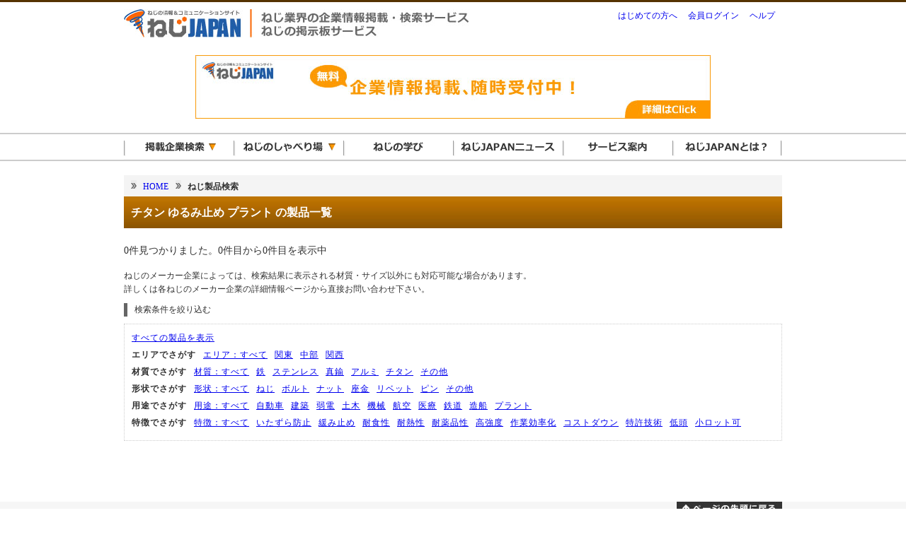

--- FILE ---
content_type: text/html; charset=EUC-JP
request_url: http://www.nejijapan.com/search/list_maker/0/6/0/0/10/2/0
body_size: 5095
content:
<!DOCTYPE html PUBLIC "-//W3C//DTD XHTML 1.0 Transitional//EN" "http://www.w3.org/TR/xhtml1/DTD/xhtml1-transitional.dtd">
<html xmlns="http://www.w3.org/1999/xhtml" xml:lang="ja" lang="ja">
<head>
<meta name="google-site-verification" content="BJnvjIk-BJj-zmpBUM6Ou8gRzT_-Ky_4N2sMo_wEX9M" />
<meta http-equiv="Content-Type" content="text/html; charset=EUC-JP" />
<meta http-equiv="Content-Script-Type" content="text/javascript" />
<link rel="stylesheet" type="text/css" href="http://www.nejijapan.com/css/base.css" />
<link rel="stylesheet" type="text/css" href="http://www.nejijapan.com/css/header.css" />
<link rel="stylesheet" type="text/css" href="http://www.nejijapan.com/css/footer.css" />
<link rel="stylesheet" type="text/css" href="http://www.nejijapan.com/css/dropdown.css" />
<!-- Google Tag Manager -->
<script>(function(w,d,s,l,i){w[l]=w[l]||[];w[l].push({'gtm.start':
new Date().getTime(),event:'gtm.js'});var f=d.getElementsByTagName(s)[0],
j=d.createElement(s),dl=l!='dataLayer'?'&l='+l:'';j.async=true;j.src=
'https://www.googletagmanager.com/gtm.js?id='+i+dl;f.parentNode.insertBefore(j,f);
})(window,document,'script','dataLayer','GTM-KG6FBBM');</script>
<!-- End Google Tag Manager --><!--DropDown-->
<script type="text/javascript" src="http://www.nejijapan.com/js/jquery.js"></script>
<script type="text/javascript">
$(function(){
    $("ul#mainnavigation_list_sub").hide();
    $("ul#mainnavigation_list li").hover(function(){
        $("ul:not(:animated)",this).slideDown("fast");
        },
        function(){
            $("ul",this).slideUp("fast");
        });
});
</script>
<!--DropDown-->
<link rel="stylesheet" type="text/css" href="http://www.nejijapan.com/css/search.css" />
<meta name="Keywords" content="ねじ,ボルト,ナット,ワッシャー,リベット,ピン,ねじJAPAN" />
<meta name="Description" content="ねじJAPANに掲載されている企業情報から、ねじ、ボルト、ナット、座金、リベット、ピンなどの各種締結部品を検索することができます。" />

<meta property="og:title" content="ねじ製品検索｜ねじJAPAN" />
<meta property="og:description" content="ねじ、ボルト、ナット、座金、リベット、ピンなどの、各種締結部品を検索することができます。" />
<meta property="og:url" content="http://www.nejijapan.com/search/list_maker/0/0/0/0/0/0/0/" />
<meta property="og:image" content="http://www.nejijapan.com/img/common/ogp_search_product.gif" />

<title>チタン ゆるみ止め プラント の製品一覧(0から0件目)｜ねじ製品検索｜ねじJAPAN</title>
</head>
<body>
<!-- Google Tag Manager読み込み -->
<!-- Google Tag Manager (noscript) -->
<noscript><iframe src="https://www.googletagmanager.com/ns.html?id=GTM-KG6FBBM"
height="0" width="0" style="display:none;visibility:hidden"></iframe></noscript>
<!-- End Google Tag Manager (noscript) -->
<a name="top"></a>

<div id="wrapper">

	<!-- ヘッダー読み込み -->
	<!--ヘッダー始まり-->
<div id="wrapper_header">
	<div id="wrapper_header_in">
		<a href="http://www.nejijapan.com/"><img id="header_nj_logo" src="http://www.nejijapan.com/img/common/header_logo.jpg" alt="ねじの情報&コミュニケーションサイト　ねじJAPAN" title="ねじの情報&コミュニケーションサイト　ねじJAPAN"></a>
		<ul id="globalnavigation_list">
			<li><a href="http://www.nejijapan.com/info_service/welcome.html">はじめての方へ</a></li>
			<li><a href="https://www.nejijapan.com/member/login/">会員ログイン</a></li>
			<li><a href="http://www.nejijapan.com/info_service/help.html">ヘルプ</a></li>
		</ul>
	</div>
</div>
<!--ヘッダー終わり-->
	<!--ビッグバナー-->
	<div id="bigbanner_wrapper"><div id="bigbanner_wrapper_in"><a href="http://www.nejijapan.com/ad/index/2014050501" target="_blank" onClick="_gaq.push(['_trackPageview', 'bigbanner_140501_self']);" rel="nofollow"><img src="http://www.nejijapan.com/img/ad/bigbanner_dummy.jpg" /></a></div></div>
	<!--メインナビゲーション-->
	<div id="wrapper_mainnavigation">
	<ul id="mainnavigation_list">
		<li><img src="http://www.nejijapan.com/img/common/main_navi_01a.gif" onmouseover="this.src='http://www.nejijapan.com/img/common/main_navi_01b.gif'" onmouseout="this.src='http://www.nejijapan.com/img/common/main_navi_01a.gif'">
			<ul id="mainnavigation_list_sub">
				<li><a href="http://www.nejijapan.com/search/companyname_list_maker/-/0"><img src="http://www.nejijapan.com/img/common/main_navi_02a.gif" onmouseover="this.src='http://www.nejijapan.com/img/common/main_navi_02b.gif'" onmouseout="this.src='http://www.nejijapan.com/img/common/main_navi_02a.gif'"></li>
				<li><a href="http://www.nejijapan.com/search/list_maker/0/0/0/0/0/0/0/"><img src="http://www.nejijapan.com/img/common/main_navi_03a.gif" onmouseover="this.src='http://www.nejijapan.com/img/common/main_navi_03b.gif'" onmouseout="this.src='http://www.nejijapan.com/img/common/main_navi_03a.gif'"></a></li>
				<li><a href="http://www.nejijapan.com/search/companyname_list_sales/-/0/0"><img src="http://www.nejijapan.com/img/common/main_navi_04a.gif" onmouseover="this.src='http://www.nejijapan.com/img/common/main_navi_04b.gif'" onmouseout="this.src='http://www.nejijapan.com/img/common/main_navi_04a.gif'"></a></li>
				<li><a href="http://www.nejijapan.com/search/list_supplier/0/0/0/0/"><img src="http://www.nejijapan.com/img/common/main_navi_05a.gif" onmouseover="this.src='http://www.nejijapan.com/img/common/main_navi_05b.gif'" onmouseout="this.src='http://www.nejijapan.com/img/common/main_navi_05a.gif'"></a></li>
			</ul>
		</li>
		<li><a href="http://www.nejijapan.com/njc/"><img src="http://www.nejijapan.com/img/common/main_navi_06a.gif" onmouseover="this.src='http://www.nejijapan.com/img/common/main_navi_06b.gif'" onmouseout="this.src='http://www.nejijapan.com/img/common/main_navi_06a.gif'"></a>
			<ul id="mainnavigation_list_sub">
				<li><a href="http://www.nejijapan.com/njc/old_qa/thread/list_view"><img src="http://www.nejijapan.com/img/common/main_navi_07a.gif" onmouseover="this.src='http://www.nejijapan.com/img/common/main_navi_07b.gif'" onmouseout="this.src='http://www.nejijapan.com/img/common/main_navi_07a.gif'"></a></li>
			</ul>
		</li>
		<li><a href="http://www.nejijapan.com/knowledge/"><img src="http://www.nejijapan.com/img/common/main_navi_08a.gif" onmouseover="this.src='http://www.nejijapan.com/img/common/main_navi_08b.gif'" onmouseout="this.src='http://www.nejijapan.com/img/common/main_navi_08a.gif'"></a></li>
		<li><a href="http://www.nejijapan.com/njnews/"><img src="http://www.nejijapan.com/img/common/main_navi_09a.gif" onmouseover="this.src='http://www.nejijapan.com/img/common/main_navi_09b.gif'" onmouseout="this.src='http://www.nejijapan.com/img/common/main_navi_09a.gif'"></a></li>
		<li><a href="http://www.nejijapan.com/info_service/"><img src="http://www.nejijapan.com/img/common/main_navi_10a.gif" onmouseover="this.src='http://www.nejijapan.com/img/common/main_navi_10b.gif'" onmouseout="this.src='http://www.nejijapan.com/img/common/main_navi_10a.gif'"></a></li>
		<li><a href="http://www.nejijapan.com/info_service/welcome.html"><img src="http://www.nejijapan.com/img/common/main_navi_11a.gif" onmouseover="this.src='http://www.nejijapan.com/img/common/main_navi_11b.gif'" onmouseout="this.src='http://www.nejijapan.com/img/common/main_navi_11a.gif'"></a></li>
	</ul>
	<div class="clear"></div>
</div>
<div class="clear"></div>
	<!--メイン始まり-->
	<div id="wrapper_main">

		<ul class="pankuzu">
			<li><a href="http://www.nejijapan.com/">HOME</a></li>
			<li><strong>ねじ製品検索</strong></li>
		</ul>
		<h1>チタン ゆるみ止め プラント の製品一覧</h1>
		<p style="font-size:90%;">0件見つかりました。0件目から0件目を表示中</p>

		<p style="margin-top:15px;">ねじのメーカー企業によっては、検索結果に表示される材質・サイズ以外にも対応可能な場合があります。<br>詳しくは各ねじのメーカー企業の詳細情報ページから直接お問い合わせ下さい。</p>

		<p class="search_option">検索条件を絞り込む</p>

			<div class="search_option_linklist">
				<ul class="search_list">
					<li><a href="http://www.nejijapan.com/search/list_maker/0/0/0/0/0/0/0/">すべての製品を表示</a></li>
				</ul>
				<div class="clear"></div>
				<p class="search_list_title">エリアでさがす</p>
				<ul class="search_list">
					<li><a href="http://www.nejijapan.com/search/list_maker/0/6/0/0/10/2/0/">エリア：すべて</a></li>
					<li><a href="http://www.nejijapan.com/search/list_maker/1/6/0/0/10/2/0/">関東</a></li>
					<li><a href="http://www.nejijapan.com/search/list_maker/2/6/0/0/10/2/0/">中部</a></li>
					<li><a href="http://www.nejijapan.com/search/list_maker/3/6/0/0/10/2/0/">関西</a></li>
				</ul>
				<div class="clear"></div>
				<p class="search_list_title">材質でさがす</p>
				<ul class="search_list">
					<li><a href="http://www.nejijapan.com/search/list_maker/0/0/0/0/10/2/0/">材質：すべて</a></li>
					<li><a href="http://www.nejijapan.com/search/list_maker/0/1/0/0/10/2/0/">鉄</a></li>
					<li><a href="http://www.nejijapan.com/search/list_maker/0/2/0/0/10/2/0">ステンレス</a></li>
					<li><a href="http://www.nejijapan.com/search/list_maker/0/3/0/0/10/2/0">真鍮</a></li>
					<li><a href="http://www.nejijapan.com/search/list_maker/0/5/0/0/10/2/0">アルミ</a></li>
					<li><a href="http://www.nejijapan.com/search/list_maker/0/6/0/0/10/2/0">チタン</a></li>
					<li><a href="http://www.nejijapan.com/search/list_maker/0/7/0/0/10/2/0">その他</a></li>
				</ul>
				<div class="clear"></div>
				<p class="search_list_title">形状でさがす</p>
				<ul class="search_list">
					<li><a href="http://www.nejijapan.com/search/list_maker/0/6/0/0/10/2/0">形状：すべて</a></li>
					<li><a href="http://www.nejijapan.com/search/list_maker/0/6/0/1/10/2/0">ねじ</a></li>
					<li><a href="http://www.nejijapan.com/search/list_maker/0/6/0/2/10/2/0">ボルト</a></li>
					<li><a href="http://www.nejijapan.com/search/list_maker/0/6/0/3/10/2/0">ナット</a></li>
					<li><a href="http://www.nejijapan.com/search/list_maker/0/6/0/4/10/2/0">座金</a></li>
					<li><a href="http://www.nejijapan.com/search/list_maker/0/6/0/5/10/2/0">リベット</a></li>
					<li><a href="http://www.nejijapan.com/search/list_maker/0/6/0/6/10/2/0">ピン</a></li>
					<li><a href="http://www.nejijapan.com/search/list_maker/0/6/0/7/10/2/0">その他</a></li>
				</ul>
				<div class="clear"></div>
				<p class="search_list_title">用途でさがす</p>
				<ul class="search_list">
					<li><a href="http://www.nejijapan.com/search/list_maker/0/6/0/0/0/2/0">用途：すべて</a></li>
					<li><a href="http://www.nejijapan.com/search/list_maker/0/6/0/0/1/2/0">自動車</a></li>
					<li><a href="http://www.nejijapan.com/search/list_maker/0/6/0/0/2/2/0">建築</a></li>
					<li><a href="http://www.nejijapan.com/search/list_maker/0/6/0/0/3/2/0">弱電</a></li>
					<li><a href="http://www.nejijapan.com/search/list_maker/0/6/0/0/4/2/0">土木</a></li>
					<li><a href="http://www.nejijapan.com/search/list_maker/0/6/0/0/5/2/0">機械</a></li>
					<li><a href="http://www.nejijapan.com/search/list_maker/0/6/0/0/6/2/0">航空</a></li>
					<li><a href="http://www.nejijapan.com/search/list_maker/0/6/0/0/7/2/0">医療</a></li>
					<li><a href="http://www.nejijapan.com/search/list_maker/0/6/0/0/8/2/0">鉄道</a></li>
					<li><a href="http://www.nejijapan.com/search/list_maker/0/6/0/0/9/2/0">造船</a></li>
					<li><a href="http://www.nejijapan.com/search/list_maker/0/6/0/0/10/2/0">プラント</a></li>
				</ul>
				<div class="clear"></div>
				<p class="search_list_title">特徴でさがす</p>
				<ul class="search_list">
					<li><a href="http://www.nejijapan.com/search/list_maker/0/6/0/0/10/0/0">特徴：すべて</a></li>
					<li><a href="http://www.nejijapan.com/search/list_maker/0/6/0/0/10/1/0">いたずら防止</a></li>
					<li><a href="http://www.nejijapan.com/search/list_maker/0/6/0/0/10/2/0">緩み止め</a></li>
					<li><a href="http://www.nejijapan.com/search/list_maker/0/6/0/0/10/3/0">耐食性</a></li>
					<li><a href="http://www.nejijapan.com/search/list_maker/0/6/0/0/10/4/0">耐熱性</a></li>
					<li><a href="http://www.nejijapan.com/search/list_maker/0/6/0/0/10/5/0">耐薬品性</a></li>
					<li><a href="http://www.nejijapan.com/search/list_maker/0/6/0/0/10/6/0">高強度</a></li>
					<li><a href="http://www.nejijapan.com/search/list_maker/0/6/0/0/10/7/0">作業効率化</a></li>
					<li><a href="http://www.nejijapan.com/search/list_maker/0/6/0/0/10/8/0">コストダウン</a></li>
					<li><a href="http://www.nejijapan.com/search/list_maker/0/6/0/0/10/9/0">特許技術</a></li>
					<li><a href="http://www.nejijapan.com/search/list_maker/0/6/0/0/10/10/0">低頭</a></li>
					<li><a href="http://www.nejijapan.com/search/list_maker/0/6/0/0/10/11/0">小ロット可</a></li>
				</ul>
				<div class="clear"></div>
			</div>

		<div id="search_wrapper_center"><!--中央カラム-->

		
		<div class="clear"></div>

		<div class="pager"></div><!--ページャー-->

	</div><!--検索結果表示ここまで-->

	<div class="clear"></div>

</div><!--wrapper終了-->
<!--メイン終わり-->

<!--フッター始まり-->
<div id="wrapper_footer">
	<div id="footer">
		<div id="footer_returntotop"><a href="#top"><img src="http://www.nejijapan.com/img/common/button_returntotop.jpg" alt="ページの先頭に戻る" title="ページの先頭に戻る"></a></div>
		<div class="footer_box1">
			<p>各種ご案内</p>
			<ul>
				<li><a href="http://www.nejijapan.com/">ねじJAPANホームへ戻る</a></li>
				<li><a href="http://www.nejijapan.com/info_service/index.html">サービス案内</a></li>
				<li><a href="http://www.nejijapan.com/info_company/index.html">会社概要</a></li>
				<li><a href="http://www.nejijapan.com/download/index.html">ダウンロード</a></li>
				<li><a href="https://forms.gle/cePC298Kgh2o2ABM8">お問い合わせ</a></li>
			</ul>
		</div>
		<div class="footer_box2">
			<p>検索サービス</p>
			<ul>
				<li><a href="http://www.nejijapan.com/search/companyname_list_maker/-/0">ねじメーカー企業検索</a></li>
				<li><a href="http://www.nejijapan.com/search/list_maker/0/0/0/0/0/0/0/">ねじ製品検索</a></li>
				<li><a href="http://www.nejijapan.com/search/companyname_list_sales/-/0/0">ねじ商社企業検索</a></li>
				<li><a href="http://www.nejijapan.com/search/list_supplier/0/0/0/0/">ねじ関連企業検索</a></li>
				<li><a href="http://www.nejijapan.com/info_service/for_entry_c.html">企業情報を登録するには？</a></li>
			</ul>
		</div>
		<div class="footer_box3">
			<p>掲示板・情報サービス</p>
			<ul>
				<li><a href="http://www.nejijapan.com/njc/">ねじのしゃべり場(掲示板)</a></li>
				<li><a href="http://www.nejijapan.com/njc/old_qa/thread/list_view">旧掲示板　過去記事アーカイブ</a></li>
				<li><a href="http://www.nejijapan.com/knowledge/index.html">ねじの学び</a></li>
				<li><a href="http://www.nejijapan.com/link/index.html">リンク集</a></li>
			</ul>
		</div>
		<div class="footer_box4">
			<p>グループについて</p>
			<ul>
				<li><a href="http://www.emanak.co.jp/">エマナックグループホームページ</a></li>
				<li><a href="http://www.emanak.co.jp/product/thermal_transaction/">金属熱処理について</a></li>
				<li><a href="http://www.emanak.co.jp/product/surface_transaction/">表面処理について</a></li>
				<li><a href="http://www.emanak.co.jp/product/spread_processing/">塗布加工について</a></li>
			</ul>
		</div>
		<div class="clear"></div>
		<div id="footer_copyright">Copyright&copy;EMANAK Co.,Ltd. All Rights Reserved.</div>
	</div>
</div>
<!--フッター終わり-->

</div>

<!--DropDown-->
<script type="text/javascript" src="http://www.nejijapan.com/js/jquery.js"></script>
<script type="text/javascript">
$(function(){
    $("ul#globalnavigation_list_sub").hide();
    $("ul#globalnavigation_list li").hover(function(){
        $("ul:not(:animated)",this).slideDown("fast");
        },
        function(){
            $("ul",this).slideUp("fast");
        });
});
</script>
<!--DropDown-->
<!--user local始まり-->
<script type='text/javascript'>
<!--
(function() {
var login = '',
    fpf = true,
    fpn = '__ulfpc';

// DO NOT ALTER BELOW THIS LINE
var id = 6008087, h = '6544';
var rand = rand || Math.floor(Math.random() * 9000000) + 1000000;
if('http:'==document.location.protocol){var params={id:id,lt:3,h:h,url:document.URL,ref:document.referrer,lg:login,rand:rand,bw:(window.innerWidth?window.innerWidth:(document.documentElement && document.documentElement.clientWidth!=0?document.documentElement.clientWidth:(document.body?document.body.clientWidth:0 ))),bh:(window.innerHeight?window.innerHeight:(document.documentElement && document.documentElement.clientHeight!=0?document.documentElement.clientHeight:(document.body?document.body.clientHeight:0 ))),dpr:(window.devicePixelRatio!=undefined?window.devicePixelRatio:0),sw:screen.width,sh:screen.height,dpr:(window.devicePixelRatio!=undefined?window.devicePixelRatio:0),sb:document.title,guid:'ON'};if(fpf){params.fp=getuid(fpn);}params.eflg=1;var a=document.createElement('a');var lg=document.createElement('img');lg.setAttribute('id','_ullogimgltr');lg.setAttribute('width',1);lg.setAttribute('height',1);lg.setAttribute('alt','');var src='http://le.nakanohito.jp/le/1/?';for(var key in params ) src=src.concat(key+'='+encodeURIComponent(params[key] )+'&');lg.src=src.slice(0,-1);a.setAttribute('href','http://smartphone.userlocal.jp/');a.setAttribute('target','_blank');a.appendChild(lg);var s=document.getElementsByTagName('body')[0];s.appendChild(a);}
function getuid(key){var arr=[],date=new Date(),exp=new Date();exp.setFullYear(exp.getFullYear()+7);if(document.cookie){arr=document.cookie.split(";");for(var i=0; i<arr.length; i++ ){var str=arr[i].replace(/^\s+|\s+$/g,"");var len=str.indexOf('=');if(str.substring(0,len)==key)return unescape(str.slice(len+1));}}var r=randobet(4);var m=date.getMonth()+1,d=date.getDate(),h=date.getHours(),i=date.getMinutes(),s=date.getSeconds();var num=String(date.getFullYear())+(String(m).length==1?'0':'' )+String(m)+(String(d).length==1?'0':'' )+String(d)+(String(h).length==1?'0':'' )+String(h)+(String(i).length==1?'0':'' )+String(i)+(String(s).length==1?'0':'' )+String(s)+String(r);document.cookie=key+'='+num+'_f; expires='+(new Date(exp).toUTCString())+'; domain='+location.hostname;return num+'_f';}
function randobet(n){var a='123456789'.split(''),s='';for(var i=0;i<n;i++) s+=a[Math.floor(Math.random() * a.length)];return s;};
})();
//-->
</script>
<noscript>
<a href='http://smartphone.userlocal.jp/' target='_blank'><img src='http://le.nakanohito.jp/le/1/?id=6008087&h=6544&lt=3&guid=ON&eflg=1' alt='スマートフォン解析' height='1' width='1' border='0' /></a>
</noscript>
<!--user local終わり-->
</body>
</html>

--- FILE ---
content_type: text/css
request_url: http://www.nejijapan.com/css/base.css
body_size: 2931
content:
/*���JAPAN ���X�^�C���V�[�g*/

*
{
	line-height:1.6;
	margin:0;
	padding:0;
	border:0;
	text-decoration:none;
	/*border:1px solid #ff0000;*/
	/*font-family:"���C���I",Meiryo,sans-serif�G*/
}

p,td,th,li,span
{
	font-size:75%;
	color:#333333;
}

/*��p*/
.quote
{
	display:block;
	padding:10px;
	margin:15px 0 20px 0;
	background:url(../img/knowledge/image_bg.gif);
	border:1px dashed #cccccc;
}

/*�O��y�[�W����*/
p.returntopage
{
	width:200px;
	text-align:center;
	padding:10px;
	margin-top:20px;
	border:1px solid #cccccc;
}

html{height:100%;}
body{height:100%;}

* html div#wrapper{height:30%;} /*IE6,7�p*/


/*----------���C�A�E�g�p���b�p�[----------*/

#wrapper
{
    margin:0px auto;
    position:relative;
    min-height: 100%;
}

body > #wrapper{height: auto;}

#wrapper_system_information
{
	width:100%;
	height:auto !important;
	margin:0 0 15px 0;
	/*position:relative;*/
}
#system_information
{
	width:599px;
	height:auto !important;
	margin:0 auto;
	text-align:center;
	padding:5px;
	color:#ff0000;
	font-weight:bold;
	border:3px double #ff0000;
	background:#ffcfcf;
}
#wrapper_searchtxt
{
	width:100%;
	height:auto !important;
	height:20px;
	margin:0 0 0 0;
	border-bottom:1px solid #669900;
	background:#669900;
}
#searchtxt
{
	width:930px;
	height:auto !important;
	margin:0 auto;
	color:#ffffff;
}
#wrapper_search
{
	width:100%;
	height:auto !important;
	height:100px;
	margin:0 0 20px 0;
	background:#fff7ea;
	position:relative;
}
#search
{
	width:930px;
	height:auto !important;
	margin:0 auto;
	font-color:#ffffff;
	padding:15px 0 15px 0;
}

#wrapper_main
{
	width:930px;
	height:auto !important;
	margin:0 auto;
	padding-bottom:300px;
}

#wrapper_main_sys /*�`�P�b�g�����s��y�[�W�p*/
{
	width:930px;
	height:auto !important;
	margin:0 auto;
	padding-bottom:100px;
}

#wrapper_mainnavigation
{
	width:100%;
	height:40px;
	margin:0 auto;
	background:url(../img/common/main_navi_bg.gif) repeat-x;
	margin-bottom:20px;
}

/*----------2�J�������C�A�E�g�p(615+15+300)----------*/

#wrapper_main_left
{
	width:615px;
	float:left;
}

#wrapper_main_right
{
	width:300px;
	float:left;
	margin:0 0 0 15px;
* margin-left:15px; /*IE6,7�p*/
}

#wrapper_main_left h1{width:595px;}
#wrapper_main_left h2,#wrapper_main_left h3,#wrapper_main_left h4{width:615px;}

#wrapper_main_right .title,#index_wrapper_right .title
{
	font-size:100%;
	color:#666666;
	font-weight:bold;
	margin:20px 0 20px 0;
	border-bottom:1px dashed #cccccc;
}

#lectangle_banner{margin:0 0 15px 0;}


/*----------���C���i�r�Q�[�V���� 2014.3.5��L----------*/


ul#mainnavigation_list
{
	
	width:930px;
	margin:0 auto;
}

ul#mainnavigation_list li
{
	width:auto;
	white-space: nowrap;
	list-style:none;
	float:left;
	margin-bottom:5px;
}


/*----------���X�g----------*/

ul
{
	width:auto;
	margin:15px 0px 0px 0px;
}
ul li
{
  list-style:none;
  padding:0px;
}

ul.std
{
	width:auto;
	margin:15px 0px 10px 2px;
}

ul.std li
{
	list-style:none;
  padding:0px 0px 0px 17px;
	margin-bottom:5px;
  background:url(../img/common/list_bg02.gif) no-repeat top left;
}

ul.std_side
{
	width:auto;
	margin:15px 0px 10px 2px;
}

ul.std_side li
{
	width:200px;
	list-style:none;
	float:left;
  padding:0px 0px 0px 17px;
	margin-bottom:5px;
	margin-right:10px;
  background:url(../img/common/list_bg02.gif) no-repeat top left;
}

ul.side
{
	width:auto;
	margin:15px 0px 10px 2px;
}

ul.side li
{
	width:auto;
	white-space: nowrap;
	list-style:none;
	float:left;
  padding-right:10px;
	margin-bottom:5px;
	margin-right:10px;
	border-right:1px solid #cccccc;
}

ul.arrow
{
	width:auto;
	margin:15px 0px 10px 2px;
}

ul.arrow li,ul li.arrow
{
	list-style:none;
  padding:0px 0px 0px 17px;
	margin-bottom:5px;
  background:url(../img/common/list_bg04.gif) no-repeat top left;
}

ul.underbar{margin-bottom:20px;}
ul.underbar li{border-bottom:1px dotted #cccccc;line-height:1.6;margin-bottom:5px;}

ol
{
	width:auto;
	margin:15px 15px 15px 25px;
}
ol li
{
  padding:0;
	margin-bottom:5px;
}

ul.pdf
{
	width:auto;
	margin:15px 0px 30px 2px;
}

ul.pdf li
{
	list-style:none;
	height:32px;
  padding:5px 0px 0px 42px;
	margin-bottom:10px;
  background:url(../img/common/pdficon.png) no-repeat top left;
}

ul.pdf_side
{
	width:auto;
	margin:15px 0px 0px 2px;
}

ul.pdf_side li
{
	width:140px;
	list-style:none;
	height:auto;
	min-height:32px;
  padding:5px 0px 0px 42px;
	margin-bottom:10px;
  background:url(../img/common/pdficon.png) no-repeat top left;
	float:left;
  padding-right:10px;
}


/*----------�p�������X�g----------*/

ul.pankuzu
{
	width:auto;
	height:30px;
	margin:0;
	background:#f4f4f4;
}
ul.pankuzu li
{
  list-style:none;
	float:left;
	padding:7px 0px 0px 17px;
	margin-left:10px;
	background:url(../img/common/list_bg05.gif) no-repeat top left;
	background-position:0px 7px;
}

/*----------���o��----------*/

h1,h2,h3,h4,h5{font-family:"���C���I",Meiryo,sans-serif;}

h1
{
	width:910px;
	font-size:100%;
	color:#ffffff;
	padding:10px 0;
	background:url(../img/common/bg_orange.jpg) repeat-x top left;
	margin-bottom:20px;
	padding:10px;
}
.nmb{margin-bottom:0;}/*margin-bottom:20�������*/
h2
{
	color:#ff6600;
	width:920px;
	font-size:100%;
	margin:15px 0 15px 0;
	border-bottom:1px dashed #999999;
}

h3
{
	color:#666666;
	width:930px;
	font-size:90%;
	height:30px;
	line-height:30px;
	text-indent:10px;
	margin:15px 0 15px 0;
	background:url(../img/common/h3_bg.gif) no-repeat;
}

h4
{
	color:#333333;
	width:930px;
	font-size:90%;
	font-weight:bold;
	height:auto;
	line-height:20px;
	text-indent:0px;
	margin:15px 0 15px 0;
	border-bottom:1px dotted #ff9900;
	/*border:1px solid #cccccc;*/
	/*border-left:5px solid #ffcc00;*/
	/*background:url(../img/common/h4_bg.gif) no-repeat;*/
}

h5
{
	color:#333333;
	width:930px;
	font-size:90%;
	font-weight:normal;
	height:30px;
	line-height:30px;
	text-indent:0px;
	margin:15px 0 0 0;
}

#pagetitle{margin-bottom:20px;}

/*----------�^�C�g�����----------*/

.title_img
{
	margin:15px 0 15px 0;
}

/*----------��������}�[�W���p----------*/

div.img
{
	margin:10px 0 10px 0;
}

/*----------�i��----------*/

/*p
{
	text-indent:0.5em;
}*/
p.caption
{
	margin:10px 0 10px 0px;
}

p.underbar
{
	font-weight:bold;
	margin:20px 0 10px 0;
	border-bottom:1px dotted #cccccc;
	line-height:1.6;
}

br{letter-spacing:0;}/*IE�p�n�b�N*/

/*----------�e�[�u��----------*/

table
{
	border-top:1px solid #ffffff;
	border-left:1px solid #ffffff;
	border-collapse:collapse;
}
th
{
	padding:5px 10px 5px 10px;
	text-align:left;
	border-right:1px solid #ffffff;
	border-bottom:1px solid #ffffff;
	background:#f4f4f4;
	font-weight:normal;
}
td
{
	background:#ffffff;
	padding:5px;
	border-right:1px solid #ffffff;
	border-bottom:1px solid #ffffff;
}
table.border
{
	border-top:1px solid #666666;
	border-left:1px solid #666666;
	border-collapse:collapse;
	margin-bottom:10px;
}
table.border th
{
	padding:5px;
	text-align:left;
	border-right:1px solid #666666;
	border-bottom:1px solid #666666;
	background:#f4f4f4;
	font-weight:normal;
}
table.border td
{
	background:#ffffff;
	padding:5px;
	border-right:1px solid #666666;
	border-bottom:1px solid #666666;
}

table.info_service_fu
{
	border-top:1px solid #666666;
	border-left:1px solid #666666;
	border-collapse:collapse;
}
table.info_service_fu th
{
	padding:5px 10px 5px 10px;
	text-align:left;
	border-right:1px solid #666666;
	border-bottom:1px solid #666666;
	background:#f4f4f4;
	font-weight:normal;
}
table.info_service_fu td
{
	padding:5px;
	text-align:center;
	border-right:1px solid #666666;
	border-bottom:1px solid #666666;
}
.bg_maker{background:#EAF9FF;}
.bg_trader{background:#FFF7EA;}
.bg_support{background:#F4FFEA;}
.bg_maker2{background:#AAE8FF;}
.bg_trader2{background:#FFE1AA;}
.bg_support2{background:#D2FFAA;}

/*----------�����N----------*/

a:hover
{
	text-decoration:underline;
}

.text_link_right
{
	float:right;
	margin:5px 0 15px 0;
	clear:both;
}
.text_link_right a
{
	text-align:center;
	display:block;
	width:200px;
	border:1px solid #cccccc;
	padding:5px;
}
.text_link_right a:hover
{
	background:#efefef;
	text-decoration:none;
}

.text_link_left
{
	float:left;
	margin:20px 0;
	clear:both;
}
.text_link_left a
{
	text-align:center;
	display:block;
	width:200px;
	border:1px solid #cccccc;
	padding:5px;
}
.text_link_left a:hover
{
	background:#efefef;
	text-decoration:none;
}

.text_link_center
{
	width:100%;
	margin:5px 0 15px 0;
}
.text_link_center a
{
	margin:0 auto;
	text-align:center;
	display:block;
	width:200px;
	border:1px solid #cccccc;
	padding:5px;
}
.text_link_center a:hover
{
	background:#efefef;
	text-decoration:none;
}

.text_link_large
{
	width:100%;
	margin-top:20px;
}
.text_link_large a
{
	font-size:130%;
	margin:0 auto;
	text-align:center;
	display:block;
	width:570px;
	border:1px solid #cccccc;
	padding:10px;
	font-weight:bold;
	background:url(../img/common/bg_gray.gif);
}
.text_link_large a:hover
{
	background:url(../img/common/bg_orange.gif);
	text-decoration:none;
}

/*----------����y�[�W�������N----------*/

p.link_list
{
	width:150px;
	float:right;
	margin:10px 0 0 0;
}

p.link_list a
{
	text-align:center;
	display:block;
	width:150px;
	border:1px solid #cccccc;
	padding:5px 0 5px 0;
}

p.link_list a:hover
{
	background:#f9f9f9;
	text-decoration:none;
}

/*----------�y�[�W���[----------*/

div.pager
{
	width:930px;
	text-align:center;
	margin-top:20px;
}
.pager a,.pager strong
{
	margin-right:5px;
	font-size:120%;
}

div.pager_left
{
	width:615px;
	text-align:center;
	margin-top:20px;
}
.pager_left a,.pager_left strong
{
	margin-right:5px;
	font-size:120%;
}

/*----------float���Z�b�g----------*/
.clear{clear:both;}

/*----------�G���[�\ｦ�p----------*/
.error
{
	color:red;
	font-weight:bold;
}

/*----------�r�b�O�o�i�[�\ｦ�p----------*/

div#bigbanner_wrapper,div#bigbanner_wrapper_def
{
	width:100%;
	margin-bottom:20px;
}

div#bigbanner_wrapper div#bigbanner_wrapper_in,div#bigbanner_wrapper_def div#bigbanner_wrapper_in
{
	width:728px;
	height:90px;
	margin:0 auto;
	text-align:center;
}

p#bigbanner_title
{
	font-size:120%;
	font-weight:bold;
}

p#bigbanner_link{font-size:120%;}

/*----------�~�f�B�A���E���N�^���O���o�i�[�\ｦ�p----------*/

div#mrbanner_wrapper,div#mrbanner_wrapper_def{margin:0 0 15px 0;}

--- FILE ---
content_type: text/css
request_url: http://www.nejijapan.com/css/header.css
body_size: 598
content:
/*���JAPAN �w�b�_�[�p�X�^�C���V�[�g*/

#wrapper_header
{
	width:100%;
	text-align:center;
	height:60px !important;
	margin-bottom:15px;
	border-top:3px solid #553300;
	/*border-bottom:3px solid #efefef;*/
}

#wrapper_header_in
{
	width:930px;
	padding-top:10px;
	margin:0 auto;
}

ul#globalnavigation_list
{
	float:right;
	margin:0;
}

ul#globalnavigation_list li
{
	float:left;
  list-style:none;
  padding:0 5px;/*��E���*/
	margin:0 5px 0 0;
}

#header_nj_logo{float:left;margin-right:20px;}
#header_nj_addlink{float:right;}

/*�w�b�_�[Google Site Search�������\ｦ�����T�C�Y�g��*/
.gsc-completion-container span{font-size:150%;}

/*�w�b�_�[Google Site Search�������t�H�[����T�C�Y��X*/
.gsc-input input.gsc-input{width:400px;height:20px;}

/*�w�b�_�[Google Site Search�������t�H�[�����u���*/
#cse-search-form{width:450px;float:left;margin-top:5px;}

/*�t���[��[�h����y�[�W��\ｦ���*/
form.gsc-search-box{width:450px !important;}
cse .gsc-control-cse, .gsc-control-cse{padding:0 !important;}


--- FILE ---
content_type: text/css
request_url: http://www.nejijapan.com/css/footer.css
body_size: 583
content:
/*���JAPAN �t�b�^�[�p�X�^�C���V�[�g*/

#wrapper_footer
{
	width:100%;
	text-align:center;
	height:auto !important;
	height:100%;
	margin-top:20px;
	background:#f6f6f6;
	/*background:#fff7ea;*/
	position:absolute;
	bottom:0px;
	/*border-top:1px solid #ffb340;*/
	/*border-top:1px solid #669900;*/
}

#footer
{
	width:930px;
	text-align:left;
	margin:0 auto;
	/*padding-top:15px;*/
	padding-bottom:15px;
}

.footer_box1,.footer_box2,.footer_box3,.footer_box4
{
	float:left;
	width:220px;
}
.footer_box1,.footer_box2,.footer_box3{margin-right:15px;}

#footer p
{
	margin-top:15px;
	font-size:100%;
	font-weight:bold;
	color:#666;
	border-bottom:1px dashed #999;
}

#footer li
{
  list-style:none;
  padding:0px 0px 0px 17px;
  background:url(../img/common/list_bg01.gif) no-repeat top left;
	line-height:20px;
	height:20px;
}

#footer_copyright
{
	margin-top:20px;
	font-size:90%;
	text-align:center;
}

#footer_returntotop
{
	width:930px;
	text-align:right;
	margin-bottom:15px;
}

/*--------------------SNS�{�^���z�u�p--------------------*/

#footer_sns_twitter
{
	float:left;
}

#footer_sns_facebook
{
	float:left;
	margin:0 20px 15px -5px;
}

--- FILE ---
content_type: text/css
request_url: http://www.nejijapan.com/css/dropdown.css
body_size: 525
content:
ul#mainnavigation_list{
    zoom: 1;
}

ul#mainnavigation_list:after{
    height: 0;
    visibility: hidden;
    content: ".";
    display: block;
    clear: both;
}
 
ul#mainnavigation_list li{
    width: 155px;
}

ul#mainnavigation_list li a{
    display: block;
    width: 100%;
    height: 100%;
 }
 
ul#mainnavigation_list_sub{
		width:155px;
     position:absolute;
     margin: 0;
 }
 
/*オレンジ系ドロップダウン*/
ul#mainnavigation_list_sub li a{
		width: 135px;
		/*font-size: 13px;*/
		/*border:1px solid #f00;*/
		line-height: 40px;
		padding: 0px;
		/*border-bottom: 2px solid #ccc;*/
 }


/*ブルー系ドロップダウンの背景色変更*/
div#mainnavigation_blue ul#mainnavigation_list_sub li a{
     background-color: #002B55;
 }

ul#mainnavigation_list_sub li{
    border-left: none;
    margin: 0px;
 }

/*重なり順の指定*/
div#wrapper_main{
	z-index: 0;
	position: relative;
}
div#wrapper_mainnavigation,div#mainnavigation_blue{
	z-index: 1;
	position: relative;
}

ul#mainnavigation_list_sub
{
	z-index:2;
  position:absolute;
}
 
 

--- FILE ---
content_type: text/css
request_url: http://www.nejijapan.com/css/search.css
body_size: 3033
content:
/*���JAPAN ����@�\�p�X�^�C���V�[�g*/

/*�y�[�W�l�[�V����*/

div#pagenation
{
	margin: 20px 0px 0px 0px; 
	font-size: 14px;
}

div#pagenation p
{
	text-indent: 0px;
	font-size: 100%;
}

div#pagenation a
{
	padding: 6px 10px;
	margin-right: 3px;
	border: solid;
	border-color: #666666;
	background-color:#fff7ea;
	border-width: 1px;
	text-decoration: none;
}

div#pagenation strong
{
	padding: 6px 10px;
	margin-right: 3px;
	border: solid;
	border-color: gray;
	border-width: 1px;
	background-color: #669900;
	color:#ffffff;
}

div#pagenation a:hover
{
	background-color: #ff6600;
	color: white;
}

div.search_wrapper_p,div.search_wrapper_s
{
	width:300px;
	background:#ffffff;
}

div.search_wrapper_p_index
{
	width:420px;
	background:#ffffff;
}

/*div.search_wrapper_p,div.search_wrapper_p_index{float:left;}*/

div.search_img
{
	float:left;
	margin:0 10px;
}

div.search_txt
{
	width:150px;
	float:left;
	margin-top:-5px;
}

div.search_txt_index
{
	width:280px;
	float:left;
	margin-top:-5px;
}

p.search_cname
{
	margin-top:10px;
	text-align:right;
}

.search_result_product
{
	margin:0 10px 5px 0;
	float:left;
	width:140px;
	line-height:1.0;
}
.search_result_product a
{
	font-size:85%;
}

.search_result_product_img
{
	padding:5px;
	border:1px dotted #cccccc;
	background:#ffffff;
}

/* fancyform styles ����t�H�[����I�����p */

.searchform
{
	overflow:hidden;
	width:930px;
	border-left:1px solid #ffbb55;
	border-right:1px solid #ffbb55;
	border-bottom:1px solid #ffbb55;
	background:#ffffff;
}
/*.searchform a:link
{
	width:124px;
	height:30px;
	display:block;
	line-height:30px;
	text-indent:5px;
	text-decoration:none;
}*/

.searchform label
{
	font-size:75%;
	display:block;
	padding:3px;
	margin:1px;
	cursor:pointer;
}

.searchform label:hover
{
	background:#ffcc00;
}

.checked
{
	background-color:#222;
}
.unchecked
{
	background-color:#fff;
}
.selected
{
	background-color:#ffcc00;
}
.unselected
{
	background-color:#ffffff;
}
.leftcol1,.leftcol2,.leftcol3,.leftcol4{float:left;margin:5px 0 10px 0;}
.leftcol1 label{float:left;width:55px;text-decoration:underline;}
.leftcol2 label{float:left;width:85px;text-decoration:underline;}
.leftcol3 label{float:left;width:55px;text-decoration:underline;}
.leftcol4 label{float:left;width:85px;text-decoration:underline;}

table.search
{
	margin:5px 5px 0 5px;
	border-top:1px solid #ffffff;
	border-left:1px solid #ffffff;
	border-collapse:collapse;
}
table.search th
{
	width:110px;
	padding:3px 8px 3px 5px;
	text-align:left;
	border-right:1px solid #ffffff;
	border-bottom:1px solid #ffffff;
	background:#efefef;
	/*font-weight:bold;*/
	color:#333333;
}
table.search td
{
	padding:0;
	border-right:1px solid #ffffff;
	border-bottom:1px solid #ffffff;
	background:#fefefe;
}

form#search input.text
{
	width:500px;
	height:20px;
	line-height:20px;
	margin-bottom:0;
	border:1px solid #666666;
	font-size:100%;
}

/* �������t�H�[�� */

.search_form_keywordsearch
{
	width:930px;
	text-align:center;
	padding:5px 0 5px 0;
	margin-top:5px;
	background:#fff7ea;
	border-top:1px dotted #ffbb55;
}

/* ���������p���X�g */

ul.search_list,ul.search_list_top{margin-top:0;}

ul.search_list_top
{
	border-left:1px solid #efefef;
	border-right:1px solid #efefef;
	padding:10px;
}

ul.search_list_top li
{
	list-style:none;
  padding:0px 0px 0px 17px;
	margin-bottom:5px;
  background:url(../img/common/list_bg04.gif) no-repeat top left;
	border-bottom:1px dotted #ccc;
}

ul.search_list li
{
	float:left;
	margin:0 10px 5px 0;
	list-style:none;
  padding:0;
	text-decoration:underline;
	letter-spacing:1px;
}

p.search_list_title
{
	float:left;
	margin:0 10px 5px 0;
	padding:0;
	font-weight:bold;
	letter-spacing:1px;
}

/* ���������p */

div#search_wrapper_left /*��J�����p�@���g�p*/
{
	float:left;
	width:250px;
	margin-right:15px;
}

div#search_wrapper_center /*�����J�����p*/
{
	float:left;
}

div.search_result_block_m_p,div.search_result_block_m_s,div.search_result_block_p_p,div.search_result_block_p_s,div.search_result_block_t_p,div.search_result_block_t_s,div.search_result_block_s_p,div.search_result_block_s_s
{
	float:left;
	margin:0 10px 10px 0;
	width:300px;
	background:url(../img/common/bg_dot.gif) repeat top left;
}

div.search_result_block_m_p,div.search_result_block_p_p,div.search_result_block_t_p,div.search_result_block_s_p
{
	/*background:url(../img/common/bg_orange.gif) repeat top left;*/
}

div.search_result_block_m_s,div.search_result_block_p_s,div.search_result_block_t_s,div.search_result_block_s_s
{
	/*background:#f3f3f3;
	border-right:2px solid #cccccc;
	border-bottom:2px solid #cccccc;
	background:url(../img/common/bg_gray.gif) repeat top left;*/
}

/*���[�J�[��\ｦ*/
div.search_result_block_m_p,div.search_result_block_m_s{height:500px;}

/*���[�J�[��i��\ｦ*/
div.search_result_block_p_p,div.search_result_block_p_s{height:500px;}

/*��ﾐ��\ｦ*/
div.search_result_block_t_p,div.search_result_block_t_s{height:500px;}

/*��A����\ｦ*/
div.search_result_block_s_p,div.search_result_block_s_s{height:550px;}

p.search_result_info /*����������\ｦ���*/
{
	font-size:120%;
	border-left:5px solid #ffcc00;
	text-indent:10px;
}

p.search_result_info span /*����������\ｦ���(�����������)*/
{
	font-weight:bold;
	font-size:200%;
}

p.search_option /*�������y�[�W��\ｦ������I�v�V����*/
{
	border-left:5px solid #666666;text-indent:10px;
	margin:10px 0 10px 0;
}

div.search_option_linklist /*����L�[��[�h���X�g�\ｦ*/
{
	border:1px dotted #cccccc;
	padding:10px;
	margin-bottom:15px;
}

p.index_search_info /*�g�b�v�y�[�W�������*/
{
	width:890px;
	padding:5px;
	border:1px dotted #cccccc;
	margin:10px;
}

p.search_result_textborder /*�g�t��e�L�X�g�p*/
{
	padding:5px;
	border:1px dotted #cccccc;
	margin-bottom:10px;
}

p.search_result_block{margin:5px 0 5px 0;font-size:90%;}

span.search_result_name
{
	border:1px solid #cccccc;
	background:#ffffff;
	padding:3px;
	margin-right:5px;
}

p.search_result_info_product /*��i���������\ｦ���*/
{
	width:280px;
	margin:10px 10px 0 10px;
	padding:5px 0 5px 0;
	border-top:1px dotted #999999;
	border-bottom:1px dotted #999999;
}

p.search_result_info_company /*������\ｦ���*/
{
	width:280px;
	padding:10px;
	border-bottom:1px dotted #999999;
}

p.search_result_info_company_index /*������\ｦ���*/
{
	clear:both;
	width:420px;
	padding:10px 10px 0 10px;
	text-align:right;
}

.search_link_button_wrapper
{
	/*margin-left:100px;*/
}

.search_link_button
{
	float:left;
	text-align:center;
	/*margin:0 0 0 15px;*/
	border:1px solid #cccccc;
	background:#ffffff;
	font-size:80%;
}

.search_link_button:hover
{
  color:#ffffff;
  background:#efefef;
}

.search_link_button a
{
	padding:5px;
	display:block;
	text-decoration:none;
	width:200px;
}

.search_link_button a:hover
{
	text-decoration:none;
}

.search_company_name_p
{
	width:280px;
	padding:10px;
	background:#ffffff;
}

.search_company_name_s
{
	width:280px;
	padding:10px 10px 0 10px;
	background:#ffffff;
}

.search_company_name{background:#553300;}

.search_company_name_p a,.search_company_name_s a
{
	font-size:130%;
	width:280px;
	float:left;
	font-weight:bold;
	margin:0 0 10px 0;
	border-bottom:3px solid #993300;
}

.search_company_name_p_index a
{
	font-size:100%;
	width:420px;
	float:left;
	font-weight:bold;
	margin:10px 0 10px 10px;
}

.search_company_name_p_index p{font-size:100%;}

.search_company_name_p .category_name,.search_company_name_s .category_name
{
	width:50px;
	padding:5px;
	background:#f4f4f4;
}

.search_company_icon
{
	float:left;
	margin-right:5px;
	height:20px;
	line-height:20px;
}

.search_product_pname
{
	font-size:75%;
}

/* ������p */

.search_company_shortpr
{
	width:280px;
	font-size:100%;
	font-weight:bold;
	color:#333;
	background:#ffffff;
}

.search_company_pr_text1,.search_company_pr_text2
{
	width:280px;
	padding:0 10px 0 10px;
	background:#ffffff;
}

.search_company_pro_wrapper
{
	width:280px;
	padding:10px;
	background:#ffffff;
}
.search_company_pro_img
{
	float:left;
	width:90px;
	margin-right:3px;
	margin-bottom:1px;
}

.search_company_subtext
{
	width:280px;
	padding:10px;
	background:#ffffff;
	border-bottom:1px dotted #cccccc;
}

/* ��i����p */

table.search_product_list
{
	width:360px;
	border-top:1px solid #cccccc;
	border-left:1px solid #cccccc;
	border-collapse:collapse;
	margin-top:10px;
}
.search_product_list th
{
	padding:5px;
	text-align:left;
	border-right:1px solid #cccccc;
	border-bottom:1px solid #cccccc;
	background:#f4f4f4;
	font-weight:normal;
}
.search_product_list td
{
	padding:5px;
	background:#ffffff;
	border-right:1px solid #cccccc;
	border-bottom:1px solid #cccccc;
}

.search_product_list span
{
	font-size:100%;
}

div.search_wrapper_p .search_product_pr
{
	width:280px;
	padding:10px;
	color:#333;
	font-weight:bold;
	border-bottom:1px dotted #cccccc;
}

/* ��ﾐ�A��A������p */

.search_data_list_wrapper
{
	/*float:left;*/
	width:360px;
}

table.search_data_list
{
	width:360px;
	border-top:1px solid #cccccc;
	border-left:1px solid #cccccc;
	border-collapse:collapse;
	margin-bottom:10px;
}
.search_data_list th
{
	padding:5px;
	text-align:left;
	border-right:1px solid #cccccc;
	border-bottom:1px solid #cccccc;
	background:#f4f4f4;
	font-weight:normal;
}
.search_data_list td
{
	padding:5px;
	border-right:1px solid #cccccc;
	border-bottom:1px solid #cccccc;
}

table.search_data_list_sales
{
	width:360px;
	border-top:1px solid #cccccc;
	border-left:1px solid #cccccc;
	border-collapse:collapse;
	margin-bottom:10px;
}
.search_data_list_sales th
{
	width:225px;
	padding:5px;
	text-align:left;
	border-right:1px solid #cccccc;
	border-bottom:1px solid #cccccc;
	background:#f4f4f4;
	font-weight:normal;
}
.search_data_list_sales td
{
	padding:5px;
	border-right:1px solid #cccccc;
	border-bottom:1px solid #cccccc;
}

/*--�@�y�[�W���[�@--*/
.pager p {
	display: flex;
	justify-content: center;
	gap: 8px; /* �e�����N���u */
	margin: 20px 0;
  }
  
  .pager a, .pager strong {
	display: inline-block;
	padding: 8px 12px;
	border: 1px solid #333;
	text-decoration: none;
	color: #333;
	background-color: #fff;
	border-radius: 4px; /* �p����������������A�s�v��������OK */
	font-size: 14px;
  }
  
  .pager a:hover {
	background-color: #f0f0f0; /* �z�o�[������F����� */
  }
  
  .pager strong {
	background-color: #333;
	color: #fff;
	pointer-events: none; /* strong��N���b�N������� */
  }  